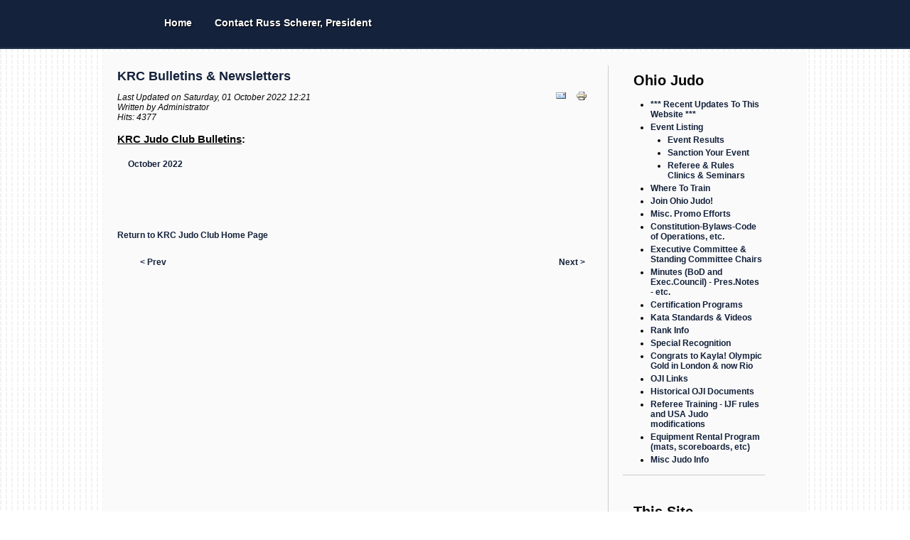

--- FILE ---
content_type: text/html; charset=utf-8
request_url: http://www.ohiojudo.org/index.php?option=com_content&view=article&id=641:krc-bulletins-newsletters&catid=9:uncategorised&Itemid=479
body_size: 10600
content:

<!DOCTYPE html PUBLIC "-//W3C//DTD XHTML 1.0 Transitional//EN" "http://www.w3.org/TR/xhtml1/DTD/xhtml1-transitional.dtd">
<html xmlns="http://www.w3.org/1999/xhtml" xml:lang="en-gb" lang="en-gb" >
 <head>		
   <meta http-equiv="content-type" content="text/html; charset=utf-8" />
  <meta name="keywords" content="Judo, Ohio Judo, Martial Arts, Dojo, Where to find Judo, Black Belt, " />
  <meta name="author" content="Administrator" />
  <meta name="description" content="Ohio Judo, the Official Website for USA Judo in Ohio." />
  <meta name="generator" content="Joomla! - Open Source Content Management" />
  <title>OhioJudo.Org - KRC Bulletins &amp; Newsletters</title>
  <link href="/favicon.ico" rel="shortcut icon" type="image/vnd.microsoft.icon" />
  <link rel="stylesheet" href="/plugins/editors/jckeditor/typography/typography2.php" type="text/css" />
  <script src="/media/system/js/mootools-core.js" type="text/javascript"></script>
  <script src="/media/system/js/core.js" type="text/javascript"></script>
  <script src="/media/system/js/caption.js" type="text/javascript"></script>
  <script src="/media/system/js/mootools-more.js" type="text/javascript"></script>
  <script type="text/javascript">
window.addEvent('load', function() {
				new JCaption('img.caption');
			});
  </script>



 	  

    
 <link rel="stylesheet" href="/templates/mimety/css/tdefaut.css" type="text/css" media="all" />
 <script type="text/javascript" src="templates/mimety/js/scroll.js"> </script>
 </script><script type="text/javascript" src="templates/mimety/js/jquery.js"></script> 
 <script type="text/javascript" src="templates/mimety/js/ui.core.js"></script>
 <script type="text/javascript" src="templates/mimety/js/jquery.cycle.all.min.js"></script> 
 <script type="text/javascript" src="templates/mimety/js/jquery.easing.1.3.js"></script>
 <script type="text/javascript" src="templates/mimety/js/jquery.arrowFade.js"></script> 
 <script type="text/javascript" src="templates/mimety/js/superfish.js"></script>
 <script type="text/javascript" src="templates/mimety/js/hover.js"></script>
 <link rel="icon" type="image/gif" href="/templates/mimety/favicon.gif" />	

 
 <script type="text/javascript">	       
 var $j = jQuery.noConflict();         
 $j(document).ready(function() {	  
 $j(' .navigation ul  ').superfish({		  
 delay:       1000,                            		
 animation:   {opacity:'show',height:'show'},  		 
 speed:       'normal',                          	
 autoArrows:  false,                           		
 dropShadows: false                         
 });	   });    
 </script> 
 
    
 </head> 
 <body>    
 <div id="topmenu">           
    <div class="pagewidth">		          
                              
            <div class="navigation">                                                    	                                             
                
<ul class="menu">
<li class="item-464"><a href="/index.php?option=com_content&amp;view=featured&amp;Itemid=435" >Home</a></li><li class="item-477"><a href="/index.php?option=com_contact&amp;view=contact&amp;id=9&amp;Itemid=477" >Contact Russ Scherer, President</a></li></ul>
                                            	                             
            </div>					      
     </div>   
 </div>     
                         
                    
         
		    <div class="pagewidth">
			    <div id="content">
                    <div id="main">
				        <div class="item-page">

	<h2>
			<a href="/index.php?option=com_content&amp;view=article&amp;id=641:krc-bulletins-newsletters&amp;catid=9:uncategorised&amp;Itemid=479">
		KRC Bulletins &amp; Newsletters</a>
		</h2>

	<ul class="actions">
						<li class="print-icon">
			<a href="/index.php?option=com_content&amp;view=article&amp;id=641:krc-bulletins-newsletters&amp;catid=9&amp;Itemid=479&amp;tmpl=component&amp;print=1&amp;layout=default&amp;page=" title="Print" onclick="window.open(this.href,'win2','status=no,toolbar=no,scrollbars=yes,titlebar=no,menubar=no,resizable=yes,width=640,height=480,directories=no,location=no'); return false;" rel="nofollow"><img src="/media/system/images/printButton.png" alt="Print"  /></a>			</li>
		
					<li class="email-icon">
			<a href="/index.php?option=com_mailto&amp;tmpl=component&amp;template=mimety&amp;link=01f93ee14f2bae485f74b57a629bedc44445ae42" title="Email" onclick="window.open(this.href,'win2','width=400,height=350,menubar=yes,resizable=yes'); return false;"><img src="/media/system/images/emailButton.png" alt="Email"  /></a>			</li>
		
		
	
	</ul>




	<dl class="article-info">
	<dt class="article-info-term">Details</dt>
	<dd class="modified">
	Last Updated on Saturday, 01 October 2022 12:21	</dd>
	<dd class="createdby">
				Written by Administrator		</dd>
	<dd class="hits">
	Hits: 4377	</dd>
	</dl>



<h3 style="text-align: left;">
	<u>KRC Judo Club Bulletins</u>:</h3>
<h5 style="text-align: left;">
	<a href="http://www.ohiojudo.org/files/D9 Group2/KRC Judoka Bulletin Printable 10-22.pdf">&nbsp;&nbsp;&nbsp;&nbsp; October 2022<br />
	&nbsp;&nbsp;&nbsp;&nbsp; </a></h5>
<p style="text-align: left;">
	&nbsp;</p>
<p style="text-align: left;">
	&nbsp;</p>
<p style="text-align: left;">
	<a href="http://www.ohiojudo.org/index.php?option=com_content&amp;view=article&amp;id=184:kettering-rec-judo-home-page&amp;catid=88&amp;Itemid=480">Return to KRC Judo Club Home Page</a></p>
 
				<ul class="pagenav">
					<li class="pagenav-prev">
						<a href="/index.php?option=com_content&amp;view=article&amp;id=199:krc-calendar&amp;catid=9:uncategorised&amp;Itemid=479" rel="prev">&lt; Prev</a>
					</li>
					<li class="pagenav-next">
						<a href="/index.php?option=com_content&amp;view=article&amp;id=229:kjc-krcjc-reunion-picnic&amp;catid=9:uncategorised&amp;Itemid=479" rel="next">Next &gt;</a>
					</li>
				</ul>
	
</div>

		            </div>
					     							
							<div id="right">	                                                                                            
										<div class="moduletable_menu">
					<h3>Ohio Judo</h3>
					
<ul class="menu">
<li class="item-504"><a href="/index.php?option=com_content&amp;view=article&amp;id=189&amp;Itemid=504" >*** Recent Updates To This Website ***</a></li><li class="item-278 active deeper parent"><a href="/index.php?option=com_content&amp;view=category&amp;id=81&amp;Itemid=278" >Event Listing</a><ul><li class="item-479 current active"><a href="/index.php?option=com_content&amp;view=category&amp;id=87&amp;Itemid=479" >Event Results</a></li><li class="item-483"><a href="/index.php?option=com_content&amp;view=article&amp;id=122&amp;Itemid=483" >Sanction Your Event</a></li><li class="item-516"><a href="/index.php?option=com_content&amp;view=category&amp;id=101&amp;Itemid=516" >Referee &amp; Rules Clinics &amp; Seminars</a></li></ul></li><li class="item-437 parent"><a href="/index.php?option=com_content&amp;view=category&amp;id=80&amp;Itemid=437" >Where To Train</a></li><li class="item-484"><a href="/index.php?option=com_content&amp;view=article&amp;id=123&amp;Itemid=484" >Join Ohio Judo!</a></li><li class="item-508"><a href="/index.php?option=com_content&amp;view=article&amp;id=268&amp;Itemid=508" >Misc. Promo Efforts</a></li><li class="item-509"><a href="/index.php?option=com_content&amp;view=article&amp;id=295&amp;Itemid=509" >Constitution-Bylaws-Code of Operations, etc.</a></li><li class="item-512"><a href="/index.php?option=com_content&amp;view=article&amp;id=326&amp;Itemid=512" >Executive Committee &amp; Standing Committee Chairs</a></li><li class="item-511"><a href="/index.php?option=com_content&amp;view=article&amp;id=325&amp;Itemid=511" >Minutes (BoD and Exec.Council) - Pres.Notes - etc.</a></li><li class="item-502"><a href="/index.php?option=com_content&amp;view=article&amp;id=173&amp;Itemid=502" >Certification Programs</a></li><li class="item-507"><a href="/index.php?option=com_content&amp;view=article&amp;id=222&amp;Itemid=507" >Kata Standards &amp; Videos</a></li><li class="item-503"><a href="/index.php?option=com_content&amp;view=article&amp;id=179&amp;Itemid=503" >Rank Info</a></li><li class="item-506"><a href="/index.php?option=com_content&amp;view=article&amp;id=217&amp;Itemid=506" >Special Recognition</a></li><li class="item-478"><a href="/index.php?option=com_content&amp;view=article&amp;id=117&amp;Itemid=478" >Congrats to Kayla! Olympic Gold in London &amp; now Rio</a></li><li class="item-505"><a href="/index.php?option=com_content&amp;view=article&amp;id=192&amp;Itemid=505" >OJI Links</a></li><li class="item-510"><a href="/index.php?option=com_content&amp;view=article&amp;id=300&amp;Itemid=510" >Historical OJI Documents</a></li><li class="item-513"><a href="/index.php?option=com_content&amp;view=article&amp;id=455&amp;Itemid=513" >Referee Training - IJF rules and USA Judo modifications</a></li><li class="item-515"><a href="/index.php?option=com_content&amp;view=article&amp;id=416&amp;Itemid=515" >Equipment Rental Program (mats, scoreboards, etc)</a></li><li class="item-514"><a href="/index.php?option=com_content&amp;view=article&amp;id=406&amp;Itemid=514" >Misc Judo Info</a></li></ul>
		</div>
			<div class="moduletable_menu">
					<h3>This Site</h3>
					
<ul class="menu">
<li class="item-435"><a href="/index.php?option=com_content&amp;view=featured&amp;Itemid=435" >Home</a></li><li class="item-294 parent"><a href="/index.php?option=com_content&amp;view=article&amp;id=42&amp;Itemid=294" >Site Map</a></li><li class="item-448"><a href="administrator" target="_blank" >Site Administrator</a></li></ul>
		</div>
		                                                                                    
						    </div>
                        	
                 </div>	
             </div>
                <div id="ft">
				    <div class="pagewidth">
			            <div class="ftb">
					            2026  OhioJudo.Org  <a target="_blank" href="http://www.globbers.net" title="globbers">globbers&nbsp;</a><a target="_blank" href="http://www.globbersthemes.com" title="joomla templates">joomla templates</a>								       



















                        </div>
						    <div id="top">
                                <div class="top_button">
                                    <a href="#" onclick="scrollToTop();return false;">
						            <img src="templates/mimety/images/top.png" width="30" height="30" alt="top" /></a>
                                </div>
					        </div>			
                     </div>
                </div>					 

 </body> 
 </html>  

--- FILE ---
content_type: text/css
request_url: http://www.ohiojudo.org/templates/mimety/css/tdefaut.css
body_size: 12103
content:
/****************************************************
#####################################################
##-------------------------------------------------##
##                    MIMETY                       ##
##-------------------------------------------------##
## Copyright = globbersthemes.com- 2012            ##
## Date      = juillet 2012                        ##
## Author    = globbers                            ##
## Websites  = http://www.globbersthemes.com       ##
##                                                 ##
#####################################################
****************************************************/

html {
height: 100%;

}

 body{
 margin:0;
 padding:0;
 text-align:center;
 background:#fff url(../images/bg.jpg) 0 0 repeat; 
 font-size:12px;
 color:#060606;
 font-family: tahoma, Arial, Helvetica, sans-serif;
 font-weight:normal;
 
 }
 
 /*texte*/
 p {font-size: 100%;}
 h1 {font-size: 200%;}
 h2 {font-size: 150%;}
 h3 {font-size: 125%;}
 h4, h5, h6 {font-size: 100%;}
 
 /* liens hypertextes*/
 a:link, a:visited {
 text-decoration:none;
 font-weight:bold;
 color:#13213b;
 
 }
 
 a:hover {
 color:#f7d677;
 
 }
 
 ul {
 margin:0;
 padding-left:20px;
 
 }
 
 li {
 list-style-type:disc;
 background:transparent;
 margin: 4px;
 
 }
 
 img {
 border:none;
 margin: 5px 5px 10px 0px;
 padding:0;
 
 }
 
 
 img .caption {
 text-align: left;
 
 }
 
 .highlight{
 background:#3f4c6b;
 padding: 0px 2px 0px 2px;
 color:#fff;
 
 }
 
 .button {
 background:#3f4c6b;
 border:none;
 color:#fff;
 font-weight:bold;
 padding:4px;
 border-radius:5px;
 
 } 
 
 .inputbox {
 color:#fff;
 background:#3f4c6b;
 border:none;
 padding:4px;
 font-weight:bold;
 border-radius:5px;
 
 } 
 
 .pagewidth{
 width:990px;
 text-align:center;
 background:transparent;
 margin-left:auto;
 margin-right:auto;
 margin-top:0px;
 margin-bottom:0px;
 
 }
 
 fieldset {
 margin:0px 5px 5px 5px;
 padding:10px;
 border:none;
 
 }
 
 .clr {clear:both;}
 
 /*******************/
 #topmenu {
 float:left;
 width:100%;
 height:69px;
 background: url(../images/topmenu.jpg) 0 0 repeat-x;
 
 }
 
 #sitename {
 float:left;
 width:150px;
 height:50px;
 margin-top:4px;
 
 }
 
 
 /*********************/
 .navigation {
 float:left;
 width: 740px;
 background:transparent;
 margin-left:70px;
 
 }
 
 .navigation ul {
 list-style: none;
 margin:0;padding:0;
 
 }
 
 .navigation ul ul {
 margin: 0;
 padding: 0; 
 
 }
 
 .navigation ul li {
 margin:0;
 padding: 0;
 float: left;
 list-style: none;
 background: none;
 display: block;  
 
 }
 
 .navigation ul li ul {
 width: 230px;
 position: absolute;
 z-index: 99; 
 left: -999em; 
 height: auto;
 w\idth: 230px; 
 
 } 
 
 .navigation ul li ul ul {
 margin: 0;
 
 } 
 
 .navigation ul li li {
 padding: 0;
 margin: 0;
 width: 100%;
 
 }
 
 .navigation ul ul a {
 width: 100%;
 
 }
 
 .navigation ul li:hover ul ul,
 .navigation ul li:hover ul ul ul,
 .navigation ul li.sfhover ul ul,
 .navigation ul li.havechildsfhover ul ul,
 .navigation ul li.havechild-activesfhover ul ul,
 .navigation ul li.activesfhover ul ul,
 .navigation ul li.sfhover ul ul ul,
 .navigation ul li.havechildsfhover ul ul ul,
 .navigation ul li.havechild-activesfhover ul ul ul,
 .navigation ul li.activesfhover ul ul ul {
 left: -999em;
 
 }
 
 .navigation ul li:hover ul,
 .navigation ul li li:hover ul,
 .navigation ul li li li:hover ul,
 .navigation ul li.sfhover ul,
 .navigation ul li.havechildsfhover ul,
 .navigation ul li.havechild-activesfhover ul,
 .navigation ul li.activesfhover ul,
 .navigation ul li li.sfhover ul,
 .navigation ul li li.havesubchildsfhover ul,
 .navigation ul li li.havesubchild-activesfhover ul,
 .navigation ul li li.activesfhover ul,
 .navigation ul li li li.sfhover ul,
 .navigation ul li li li.havesubchildsfhover ul,
 .navigation ul li li li.havesubchild-activesfhover ul,
 .navigation ul li li li.activesfhover ul {
 left: auto;  
 
 }
 
 .navigation ul li a {
 padding: 24px 16px 0 16px ; 
 margin:0;
 display: block;
 font-weight: bold;  
 font-size:14px;
 text-transform:capitalize;
 background:transparent;
 color:#fff;
 text-shadow: 1px 1px 1px #000;
 height:50px; 
 
 }
 
 .navigation ul li a:hover {
 color:#fad37e;
 height:50px;
 background:transparent;
 
 }
 
 .navigation ul li {}
 .navigation ul li.active a {
 color:#fad37e;
 background: transparent;
 height:50px;
 
 } 
 
 .navigation ul li ul {
 background: url(../images/bg-ul.jpg) 0 0 repeat;
 margin-top: -10px;
 text-align:left !important;
 width:220px;
 
 }
 
 .navigation ul li ul li {
 padding-bottom:0px ;
 background: url(../images/bg-li.jpg) 0 100% repeat-x;
 
 }
 
 .navigation ul li ul li a{
 height:35px !important;
 color:#fff !important;
 text-align:left !important;
 padding: 17px 16px 0 20px !important ; 
 
 }
 
 .navigation ul li ul li a:hover  {
 color:#fad37e !important;
 background:transparent !important;
 
 }
 
 .navigation ul li ul li ul {
 margin-left:200px;
 margin-top: -30px;
 padding-bottom: 3px;
 padding-top:0px !important;
 text-align:left !important;
 padding-bottom: 0px;
 
 }
 
 /**********************/

#slider .text { text-align: left; font-size: 1.2em; color: white; }
#slider h1, #slider a {
  color: #f7d677;
}

 #slideshow{
 float:left;
 width:100%; 
 height:325px; 
 background: url(../images/slideshow.jpg) 0 0 repeat-x;
 
 }
 
 #slider { 
 height:235px; 
 position:relative ;
 
 }
 
 #slider .inner { 
 height:235px; 
 position:relative; 
 
 }
 
 #slider .panel { 
 position:absolute;
 top:10px !important; 
 left:0; 
 width:100%; 
 height:448px; 
 background:transparent !important 
 
 }
 
 #slider .panel .text {
 margin:auto; 
 width:428px;
 float:left; 
 margin:30px 0 40px

 }
 
 #slider .panel h1, #slider .panel h2, 
 #slider .panel p { 
 color:#fff ; 
 
 }
 
 #slider .panel h1 {
 font-size:4.8em ;
 
 }
 
 #slider .panel h2 {
 font-size:3em;
 margin-top:-15px;
 margin-bottom:20px ;

 }
 
 #slider .panel p {
 font-size:1.4em ;

 }
 
 #slider .panel img {
 float:right; 
 position:absolute; 
 bottom:1px; 
 right:30px; z-index:5 ;

 } 
 
 #slider .panels {
 z-index:100;  
 position:static !important 

 }               
 
 /*****************************/
 #nav-slider  { 
 height:93px; 
 background:#fafafa; 
 border-top:1px solid #000;   
 border-bottom:1px solid #ccc; 
 width:100%;  
 
 } 
 
 #nav-slider ul {
 margin:auto;  
 padding:4px 0; 
 list-style:none !important; 
 position:relative ;  
 
 }  
 
 #nav-slider li {
 height:32px;  
 padding:25px 10px 25px 20px;
 float:left; 
 border-left:1px solid #ccc; 
 position:relative; z-index:0;  
 cursor:pointer; width:160px;list-style:none; 

 }  
 
 #nav-slider li:first-child, #nav-slider li.first {
 padding-left:0 ;
 border-left:none !important;
 }
 
 #nav-slider a {
 display:block; 
 font-weight:bold; 
 color:#14223c; font-size:1.4em

 } 
 
 #nav-slider a:hover, 
 #nav-slider li:hover a,
 #nav-slider li.active a, 
 #nav-slider li.current a { 
 color:#ccc;text-decoration:none

 }
 
 #nav-slider span {
 color:#6a6969; 
 font-size:1.2em 
 
 }  
 
 #nav-slider .arrow { 
 height:9px; 
 background:url(../images/ar.png) bottom center no-repeat;
 border:none;
 list-style:none; 
 position:absolute; 
 z-index:10; 
 top:-62px;
 overflow: visible !important;

 }  

/*****************************/
#content {
float:left;
width:100%;
background:#fafafa;
margin-top:3px;

}


#main {
float:left;
width:690px;
text-align: left;
margin:0px 0 20px 0;
background:transparent;
padding:10px;

}

#main-full {
float:left;
width:935px;
text-align: left ;
margin:20px 0 20px 0;
background:#ffffff;
border:1px solid #eaeae9;
padding:10px;

}

/************************/
/* /***************************/
/*ACTIONS -print-email-edit
/***************************/
/***************************/
ul.actions  {
background:transparent;
margin:0;

}

ul.actions  li{
list-style:none;
float:right; 

}

.article-info {


}
 
dt.article-info-term {
display:none;

}

dl.article-info dd{
margin:0;
font-size:12px;
font-style:italic;

}

.items-leading {
font-weight:normal;
padding:0px 10px 10px 10px;
background:transparent;

}

.items-row {
font-weight:normal;
padding:0px 10px 10px 10px;


}

.items-leading h2 {
font-size:20px;
margin-bottom:0px;
font-weight:bold;
 background:url(../images/bg-h3.png) 0 0 no-repeat;
text-transform:capitalize;
padding:5px 0 0 40px;
height:30px;

} 

.items-row  h2{
font-size:20px;
margin-bottom:0px;
font-weight:bold;
 background:url(../images/bg-h3.png) 0 0 no-repeat;
text-transform:capitalize;
padding:5px 0 0 40px;
height:30px;


}

.item-separator {
width:100%;
height:40px;
width:100%;
display:block;
background:transparent;
border-bottom:1px solid #ccc;
}

.item-page {
font-weight:normal;
padding:0px 10px 10px 10px;

}

.item-page h2 {
font-size:18px;
margin-bottom:0px;
font-weight:bold;
background:transparent;
text-transform:capitalize;
padding:0;

} 


 .readmore a {
float:left;
font-weight:bold;
background:transparent;

}

.readmore a:hover {

}  

/************************/
/* COLONNES article
/************************/
/************************/
 div.cols-1 .item {
width: 100%; 

}

/*  div.cols-2 .item {
width: 50%;

 }

div.cols-3 .item {
 width:28%;
 }

div.cols-4 .item {
width: 20%;

 }

div.items-row .item {
float: left; 

} 

div.item {
 padding: 0 18px;
 margin-bottom:25px;

 }   */


.categories-list {

}



.categories-list li {
list-style:none;
}



.item-title {
font-size:18px;
margin-bottom:0px;
font-weight:bold;
color:#000;
background:transparent;
text-transform:capitalize;
padding:0;

}

ul#archive-items li {

}



/* ++++++++++++++  items more  ++++++++++++++ */
.items-more{
padding-top:10px;

}

 .items-more h3{
font-weight:normal;
margin:0;
font-size:1.4em;
margin:0 0 0 30px;

}

 .items-more ol{
line-height:1.3em;
margin:0 0 0 10px;

}

 .items-more ol li{
padding:2px;

}

 .items-more ol li a {
display:inline;
margin:0;
font-weight:normal;

}

 .items-more ol li a:hover,
 .items-more ol li a:active,
 .items-more ol li a:focus {
font-weight:normal;
text-decoration:none

} 


/* Pagination ---*/

 .counter {
text-align:center;

}

.pagination {
 float: left;
 width: 100%;
 padding:10px 0;
 text-align:center;

}

.pagination li {
background: none;
display: inline;
margin: 0;
padding: 6px;
margin:0 3px;
overflow: hidden;

}

.pagination li span {
padding: 6px; 
line-height: 20px;

}

.pagination a {
background:#fff;
line-height: 20px;
padding:6px;
text-decoration: none;
color:#091f44;
border:1px solid #e7e7e2;

}

.pagination a:hover, .pagination a:active, .pagination a:focus {
text-decoration: none;
background:#fff;
border:1px solid #e7e7e2;
color:#f7d678;

} 

 ul.pagenav {
 position:relative;

}

ul.pagenav li {
 list-style: none;
 padding: 8px;
 background:transparent;

}

ul.pagenav li a{

}

ul.pagenav li:hover, ul.pagenav li:focus {
padding: 8px;

}

ul.pagenav li.pagenav-prev {
float: left;


}

ul.pagenav li.pagenav-next { 
float:right;

}

/**************************/

#right {
float:left;
width:200px;
text-align:left;
padding-left:20px;
margin-bottom:15px;
margin-left:0px;
margin-top:20px;
border-left:1px solid #ccc;

}

#right h3 {
background: transparent;
margin-bottom:15px;
padding-top:10px;
text-transform:capitalize;
font-size:20px;
margin-top:0;

}

#right ul {
padding-left:20px;


}

#right .moduletable_menu,
#right .moduletable {
 margin-bottom:30px;
padding-left:15px;
padding-bottom:10px;
border-bottom:1px solid #ccc;

}

#right .moduletable_menu a,
#right .moduletable a {

 
}

#right .moduletable_menu a:hover,
#right .moduletable a:hover {

 
}

/***************************/
#ft {
float:left;
width:100%;
height:58px;
background: url(../images/topmenu.jpg) 0 0 repeat-x;

}

.ftb {
margin-top:20px;
text-align:center;
font-weight:bold;
font-size:13px;
width:800px;
float:left;
color:#fff;

}

 .ftb a, .ftb a:visited{
padding:0 !important;
border:none !important;
color:#fff;

} 

.ftb a:hover {
color:#fff;

} 

#top {
float:left;
width:30px;
height:30px;
margin-top:9px;
padding:0 !important;
border:none !important;
background:transparent;

}

.top_button {
padding:0 !important;
border:none !important;

}



--- FILE ---
content_type: application/javascript
request_url: http://www.ohiojudo.org/templates/mimety/js/jquery.arrowFade.js
body_size: 3366
content:
(function($) {   

	$.fn.arrowFade = function(options) {
	
		options = $.extend({
			speed : 500,
			easingNav : 'easeOutBack',
			timeout : 5000,
			fxSlide : 'fade',
			navSlider : '#nav-slider ul',
			slider : '#slider .inner',
			activeItem : 'current',
			arrowClass : 'arrow'
			
		}, options);        
	
		return this.each(function() {   
            
		 	var nav = $(this),
		 		currentPageItem = $('.'+options.activeItem, nav);            
        
            var link_nav = $(options.navSlider+' a');
            var li_nav = $(options.navSlider+' li');                                                                  
		 		
            function move($element)
            {
                var blob = $('.'+options.arrowClass, nav);
                
            	blob.animate(
            		{
            			left : $element.position().left,
            			width : $element.width()
            		},
            		{
            			duration : options.speed,
            			easing : options.easingNav,
            			queue : false
            		}
            	);     
            }   
        		 		
		 	$('<li class="'+options.arrowClass+'"></li>').css({
		 		width : currentPageItem.width(),
		 		left : currentPageItem.position().left
		 	}).appendTo(this);
        
            link_nav.click(function() { 
                var index = link_nav.index(this);
                $(options.slider).cycle(index);
                
                $('.'+options.activeItem).removeClass(options.activeItem);
                $(this).parent('li').addClass(options.activeItem);
                
                return false;
            });  
        
            li_nav.click(function() { 
                var index = li_nav.index(this);
                $(options.slider).cycle(index);
                
                $('.'+options.activeItem).removeClass(options.activeItem);
                $(this).addClass(options.activeItem);
            });       
        
            $(options.slider).cycle({
                fx: options.fxSlide,
                speed: options.speed,
                timeout: options.timeout,
                cleartype:1,
                cleartypeNoBg:false,
                before: function(currSlideElement, nextSlideElement, args, forwardFlag){
                    $('.'+options.activeItem).removeClass(options.activeItem);
                    id = $(nextSlideElement).attr('id');
                    $(options.navSlider+' a[href="#'+id+'"]').parent('li').addClass(options.activeItem);    
                                                                         
                    index = $(options.slider+' > div').index(nextSlideElement);
                    sel = $(options.navSlider+' li:eq('+index+')');
                    
                    //alert('left: '+$(sel).offset().left+"\n width: "+$(sel).width());
                    
                    move(sel);  
                }
            });    
		 	
			$('li:not(.'+options.arrowClass+')', nav).click(function() {
				move($(this));
			});
		 	
			$('li:not(.'+options.arrowClass+') a', nav).click(function() {
				move($(this).parent('li'));
			});     
		
		}); // end each             
	
	};                                      

})(jQuery);      